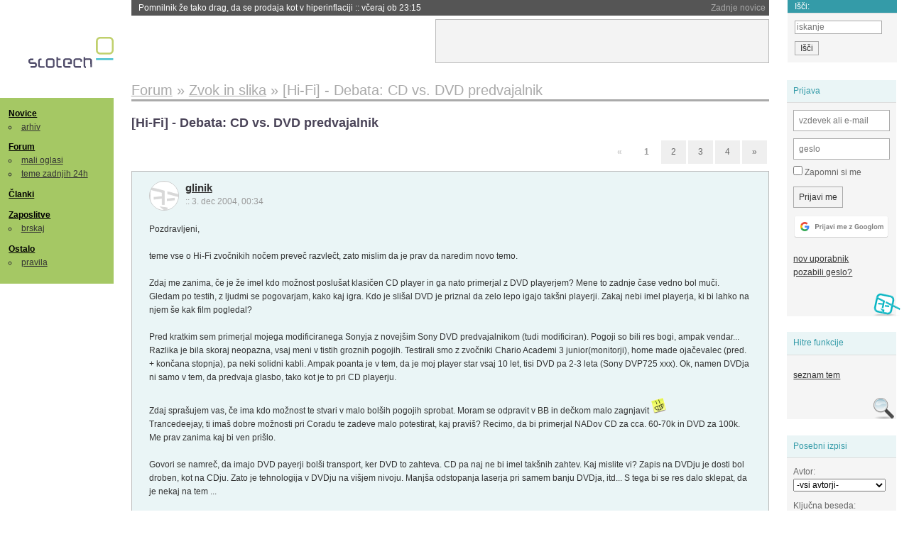

--- FILE ---
content_type: text/html; charset=iso-8859-2
request_url: https://slo-tech.com/forum/t126235
body_size: 19781
content:
<!DOCTYPE HTML>
<html xml:lang="sl" lang="sl" dir="ltr">
<head>
	<meta http-equiv="content-type" content="text/html; charset=iso-8859-2" />
	<title>[Hi-Fi] - Debata: CD vs. DVD predvajalnik @ Slo-Tech </title>
	<meta name="apple-mobile-web-app-capable" content="yes" />
	<meta name="robots" content="max-snippet:-1, max-image-preview:large, max-video-preview:-1" />
	<meta name="viewport" content="width=device-width, initial-scale=1.0" /><link rel="stylesheet" type="text/css" href="//static.slo-tech.com/stili/stylePd.css" title="bel stil" /><link rel="stylesheet" type="text/css" href="//static.slo-tech.com/stili/css/white.min.css?19" title="bel stil" /><link rel="stylesheet" type="text/css" href="//static.slo-tech.com/stili/css/black.min.css?19" media="only screen and (prefers-color-scheme: dark)" /><link rel="stylesheet" type="text/css" href="//static.slo-tech.com/stili/highlight.css" title="bel stil" /><link rel="next" href="/forum/t126235/49" /><link rel="start" href="/forum/t126235/0" /><link rel="first" href="/forum/t126235/0" /><link rel="up" href="/forum/4" />	<link rel="shortcut icon" href="//static.slo-tech.com/favicon.ico" />
	<link rel="search" type="application/opensearchdescription+xml" href="/opensearch.xml" title="Slo-Tech iskanje" />
	<link rel="copyright" href="/ostalo/legal/copy/" />

</head>
<body id="slotech">
<div id="head"><header><a href="/" title="Slo-Tech | Tehnoloski koticek spleta" id="logo" class="logo-bg"></a>
<ul id="accesibility"><li><a href="#content" title="Sko&#269;i na vsebino">Sko&#269;i na vsebino</a></li><li><a href="#menu" title="Sko&#269;i na navigacijo">Navigacija</a></li></ul>
<h2 id="fresh_news_title">Zadnje novice</h2><ul id="fresh_news"><li><a rel="nofollow" href="/novice/t848424#crta">Pomnilnik &#382;e tako drag, da se prodaja kot v hiperinflaciji <span class="date"> :: <time datetime="2025-11-27T23:15:51+01:00">v&#269;eraj ob 23:15</time></span></a></li><li><a rel="nofollow" href="/novice/t848423#crta">Britanci bodo obdav&#269;ili vsak prevo&#382;en kilometer na elektriko <span class="date"> :: <time datetime="2025-11-27T23:15:32+01:00">v&#269;eraj ob 23:15</time></span></a></li><li><a rel="nofollow" href="/novice/t848425#crta">Tether najve&#269;ji kupec zlata, ki ni banka <span class="date"> :: <time datetime="2025-11-27T23:15:22+01:00">v&#269;eraj ob 23:15</time></span></a></li><li><a rel="nofollow" href="/novice/t848399#crta">&#x160;end&#382;ov 22 priletel v orbito, posadka vesoljske postaje ni ve&#269; ujeta <span class="date"> :: <time datetime="2025-11-26T21:07:42+01:00">26. nov 2025 ob 21:07</time></span></a></li><li><a rel="nofollow" href="/novice/t848397#crta">Evropski parlament predlaga prepoved uporabe dru&#382;benih omre&#382;ij pred 16. letom <span class="date"> :: <time datetime="2025-11-26T21:07:26+01:00">26. nov 2025 ob 21:07</time></span></a></li><li><a rel="nofollow" href="/novice/t848398#crta">Apple bo spet zavladal na trgu pametnih telefonov <span class="date"> :: <time datetime="2025-11-26T21:07:19+01:00">26. nov 2025 ob 21:07</time></span></a></li><li><a rel="nofollow" href="/novice/t848370#crta">ChromeOS in Android se bosta zdru&#382;ila v Aluminium OS <span class="date"> :: <time datetime="2025-11-26T07:57:49+01:00">26. nov 2025 ob 07:57</time></span></a></li><li><a rel="nofollow" href="/novice/t848369#crta">Aprilski elektri&#269;ni mrk skoraj ustavil Airbus <span class="date"> :: <time datetime="2025-11-26T07:57:43+01:00">26. nov 2025 ob 07:57</time></span></a></li><li><a rel="nofollow" href="/novice/t848368#crta">Ozonska luknja se &#x161;e dalje kr&#269;i <span class="date"> :: <time datetime="2025-11-26T07:57:37+01:00">26. nov 2025 ob 07:57</time></span></a></li><li><a rel="nofollow" href="/novice/t848332#crta">Pomnilnik se &#x161;e naprej dra&#382;i <span class="date"> :: <time datetime="2025-11-25T12:25:46+01:00">25. nov 2025 ob 12:25</time></span></a></li><li><a rel="nofollow" href="/novice/t848334#crta">Bele&#382;nica dobila preglednice <span class="date"> :: <time datetime="2025-11-25T12:25:37+01:00">25. nov 2025 ob 12:25</time></span></a></li><li><a rel="nofollow" href="/novice/t848326#crta">Podra&#382;itev za &#x161;tiri cente je bila preve&#269; za HP in Dell <span class="date"> :: <time datetime="2025-11-24T21:54:01+01:00">24. nov 2025 ob 21:54</time></span></a></li><li><a rel="nofollow" href="/novice/t848252#crta">Iz&#x161;el novi PHP 8.5 <span class="date"> :: <time datetime="2025-11-23T22:22:59+01:00">23. nov 2025 ob 22:22</time></span></a></li><li><a rel="nofollow" href="/novice/t848230#crta">Ameri&#x161;ke sankcije tar&#269;e prestavijo v digitalno leto 1990 <span class="date"> :: <time datetime="2025-11-23T15:02:07+01:00">23. nov 2025 ob 15:02</time></span></a></li><li><a rel="nofollow" href="/novice/t848234#crta">Meta bo za&#269;ela trgovati z elektri&#269;no energijo <span class="date"> :: <time datetime="2025-11-23T15:02:00+01:00">23. nov 2025 ob 15:02</time></span></a></li></ul><h2 id="fresh_articles_title">Zadnji &#269;lanki</h2><div id="fresh_articles" style="padding-right:0px"></div>
<div id="login-small"><div class="user"><div><form method="post" action="https://slo-tech.com/script/login.php"><fieldset><legend>Prijava</legend><input type="hidden" name="kaj" value="1" /><input type="hidden" name="ssl" value="on" /><input type="hidden" name="polozajUporabnika" value="https%3A%2F%2Fslo-tech.com%2Fforum%2Ft126235" /><label for="login_user_t"><span>uporabnik:</span><input type="text" class="text" name="uime" id="login_user_t" required="required" placeholder="vzdevek ali e-mail"/></label><label for="login_pass_t"><span>geslo:</span><input type="password" class="text" placeholder="geslo" name="ugeslo" id="login_pass_t" required="required" /></label><input type="submit" class="submit" name="submit" value="Prijavi me" /><br /><span><a href="/script/login.php?openID=googleOAUTH&amp;requestR=%2Fforum%2Ft126235" rel="nofollow" class="google-login"></a></span></fieldset></form><ul><li><a href="/script/novclan/" rel="nofollow">nov uporabnik</a></li><li><a href="/script/gesla" rel="nofollow">pozabili geslo?</a></li></ul></div></div></div><div id="banner"><div>
<iframe id='aaf143a0' name='aaf143a0' src='https://oglasi.slo-tech.com/delivery/afr.php?zoneid=15&amp;target=_blank' frameborder='0' scrolling='no' width='468' height='60'><a href='https://oglasi.slo-tech.com/delivery/ck.php?n=a81e6463' target='_blank'><img src='https://oglasi.slo-tech.com/delivery/avw.php?zoneid=15&amp;n=a81e6463' border='0' alt='' /></a></iframe>
</div></div>
<div id="fixed_link">
<form method="get" action="/forum/isci/">
<fieldset>
<h2>I&#353;&#269;i:</h2>
<input class="text" type="search" name="q" placeholder="iskanje" />
<input type="submit" value="I&#353;&#269;i" class="submit" />
</fieldset>
</form>
</div></header></div>
<div id="page_content"><div id="menus"><nav><ul id="menu">
<li><h2><a href="/">Novice</a></h2><ul><li><a href="/novice/arhiv/">arhiv</a></li></ul></li>
<li><h2><a href="/forum">Forum</a></h2><ul>
<li><a href="/forum/20">mali oglasi</a></li>
<li><a href="/forum/32">teme zadnjih 24h</a></li></ul></li>
<li><h2><a href="/clanki">&#268;lanki</a></h2></li>
<li>
<h2><a href="/delo">Zaposlitve</a></h2>
<ul>
<li><a href="/delo/isci">brskaj</a></li>
</ul></li>

<li>
<h2><a href="/ostalo/">Ostalo</a></h2>
<ul><li><a href="/ostalo/pravila">pravila</a></li></ul></li></ul></nav>
</div>

<div class="mobileheader">
        <a href="javascript:void(0);" class="mobile-search"></a>
  	<a href="javascript:void(0);" class="hamburger" onclick="toggleMenu()">&#9776;</a>
	<a href="https://slo-tech.com" class="domov logo-bg"></a><form method="post" action="https://slo-tech.com/script/login.php" id="login">
			<fieldset>
				<input type="hidden" name="kaj" value="1">
				<input type="hidden" name="polozajUporabnika" value="https%3A%2F%2Fslo-tech.com%2Fforum%2Ft126235">
				<input type="text" class="text" name="uime" id="login_user_t" placeholder="vzdevek ali e-mail" autocomplete="off">
				<input type="password" class="text" placeholder="geslo" name="ugeslo" id="login_pass_t" autocomplete="off">
				<input type="submit" class="submit header-button" name="submit" value="Prijavi me">
				<a href="https://slo-tech.com/script/login.php?openID=googleOAUTH&amp;requestR=%2F" rel="nofollow" class="google-login">
				</a>
			</fieldset>
		</form><input id="odpri-prijavo" type="submit" class="submit header-button" name="odpri-prijavo" value="prijava"></div>	

<div class="mobilemenu" id="navigacija">
	<div class="dropdown">
		<button class="dropbtn">Novice</button>
		<div class="dropdown-content">
			<a href="https://slo-tech.com/">sve&#382;e</a>
			<a href="https://slo-tech.com/novice/arhiv/">arhiv</a>
		</div>
	</div>
	<div class="dropdown">
		<button class="dropbtn">Forum</button>
		<div class="dropdown-content">
			<a href="https://slo-tech.com/forum">seznam oddelkov</a>
			<a href="https://slo-tech.com/forum/32">teme zadnjih 24ur</a>
			
		</div>
	</div> 
	<a href="https://slo-tech.com/forum/20">Mali oglasi</a>	
	<a href="https://slo-tech.com/clanki">&#268;lanki</a>
	<div class="dropdown">
		<button class="dropbtn">Zaposlitve
		</button>
		<div class="dropdown-content">
			<a href="https://slo-tech.com/delo">Seznam zaposlitev</a>
		</div>
	</div> 
	<div class="dropdown">
		<button class="dropbtn">Ostalo</button>
		<div class="dropdown-content">
			<a href="https://slo-tech.com/ostalo">Ostalo</a>
			<a href="https://slo-tech.com/ostalo/pravila">Pravila</a>
		</div>
	</div>
</div>

<div id="panels">
<aside>
<div class="user"><h2>Prijava</h2><div><form method="post" action="https://slo-tech.com/script/login.php"><fieldset><legend>Prijava</legend><input type="hidden" name="kaj" id="kajprijava" value="1" /><input type="hidden" name="polozajUporabnika" value="https%3A%2F%2Fslo-tech.com%2Fforum%2Ft126235" /><label for="login_user"><span>uporabni&#353;ko ime:</span><input type="text" class="text" name="uime" id="login_user" required="required" placeholder="vzdevek ali e-mail" autocomplete="username" /></label><label for="login_pass"><span>geslo:</span> <input type="password" class="text" placeholder="geslo" name="ugeslo" id="login_pass" required="required" autocomplete="current-password"/></label><label for="login_remember" class="checkbox"><input type="checkbox" name="uauto" id="login_remember" /> Zapomni si me</label><span style="display:block; vertical-align:middle"><input type="submit" class="submit" name="submit" value="Prijavi me" /> <a href="/script/login.php?openID=googleOAUTH&amp;requestR=%2Fforum%2Ft126235" rel="nofollow" class="google-login"></a> </span></fieldset></form><ul><li><a href="/script/novclan/" rel="nofollow">nov uporabnik</a></li><li><a href="/script/gesla" rel="nofollow">pozabili geslo?</a></li></ul></div></div><div class="search"><h2>Hitre funkcije</h2><div><ul><li><a href="/forum/4">seznam tem</a></li></ul></div></div><div class="search"><h2>Posebni izpisi</h2><div><form method="get" action="/script/forum/izpisitemo.php"><input type="hidden" name="threadID" value="126235" />
				<label for="idm_avtor" class="style"><span>Avtor:</span><select id="idm_avtor" name="avtor"><option value="0">-vsi avtorji-</option><option value="1401" >bili_39</option><option value="7955" >BlazP</option><option value="6117" >boogie</option><option value="26877" >butkomutko</option><option value="2902" >CaqKa</option><option value="32537" >d20</option><option value="13126" >DarwiN</option><option value="30679" >Ethical</option><option value="14797" >Fizikalko</option><option value="3268" >Gandalfar</option><option value="16364" >glinik</option><option value="28163" >gorann</option><option value="5893" >gumby</option><option value="3336" >Highlag</option><option value="5728" >Lucas</option><option value="9779" >marS</option><option value="618" >OwcA</option><option value="22176" >pblaz</option><option value="4497" >perci</option><option value="19596" >Quikee</option><option value="15235" >Saladin</option><option value="5184" >sdspecy</option><option value="12469" >smok3</option><option value="5812" >sparc49</option><option value="22104" >Stepni Volk</option><option value="6006" >_Tom_</option><option value="5276" >Trancedeejay</option><option value="18453" >VS</option><option value="17033" >xabre</option></select></label><label for="idm_isci" class="style"><span>Klju&#269;na beseda:</span><input id="idm_isci" type="text" class="text" name="isci" value="" /></label><input class="submit" type="submit" value="prika&#382;i" /></form></div></div><div style="height:610px"><ins data-revive-zoneid="16" data-revive-id="e863c59dbb58d2486e5bf49cdb003aaf"></ins></div>

</aside>
</div>
<div id="content">
<h2><span itemscope itemtype="http://data-vocabulary.org/Breadcrumb"><a href="/forum"  itemprop="url"><span itemprop="title">Forum</span></a></span> &raquo; <span itemscope itemtype="http://data-vocabulary.org/Breadcrumb"><a href="/forum/4"  itemprop="url"><span itemprop="title">Zvok in slika</span></a></span> &raquo; <span><h1 class="current" style="display:inline">[Hi-Fi] - Debata: CD vs. DVD predvajalnik</h1></span></h2><h3>[Hi-Fi] - Debata: CD vs. DVD predvajalnik</h3><div class="pages"><div class="current-page">&laquo;</div> <div class="current-page number">1</div> <a href="/forum/t126235/49">2</a> <a href="/forum/t126235/99">3</a> <a href="/forum/t126235/149">4</a> <a rel="next" href="/forum/t126235/49">&raquo;</a></div><div class="post odd"><a name="p0" href="/profili/16364" title="glinik -- registriran: 28.08.2003" class="avatar"><img src="https://static.slo-tech.com/stili/avatar_gray.gif" alt="" /></a><h4><a href="/profili/16364" title="Odsoten">glinik</a> <span class="date">:: <time datetime="2004-12-03T00:34:56+01:00">3. dec 2004, 00:34</time></span></h4> <div class="content">Pozdravljeni,<br /> <br /> teme vse o Hi-Fi zvo&#269;nikih no&#269;em preve&#269; razvle&#269;t, zato mislim da je prav da naredim novo temo.<br /> <br /> Zdaj me zanima, &#269;e je &#382;e imel kdo mo&#382;nost poslu&#x161;at klasi&#269;en CD player in ga nato primerjal z DVD playerjem? Mene to zadnje &#269;ase vedno bol mu&#269;i. Gledam po testih, z ljudmi se pogovarjam, kako kaj igra. Kdo je sli&#x161;al DVD je priznal da zelo lepo igajo tak&#x161;ni playerji. Zakaj nebi imel playerja, ki bi lahko na njem &#x161;e kak film pogledal?<br /> <br /> Pred kratkim sem primerjal mojega modificiranega Sonyja z novej&#x161;im Sony DVD predvajalnikom (tudi modificiran). Pogoji so bili res bogi, ampak vendar... Razlika je bila skoraj neopazna, vsaj meni v tistih groznih pogojih. Testirali smo z zvo&#269;niki Chario Academi 3 junior(monitorji), home made oja&#269;evalec (pred. + kon&#269;ana stopnja), pa neki solidni kabli. Ampak poanta je v tem, da je moj player star vsaj 10 let, tisi DVD pa 2-3 leta (Sony DVP725 xxx). Ok, namen DVDja ni samo v tem, da predvaja glasbo, tako kot je to pri CD playerju. <br /> <br /> Zdaj spra&#x161;ujem vas, &#269;e ima kdo mo&#382;nost te stvari v malo bol&#x161;ih pogojih sprobat. Moram se odpravit v BB in de&#269;kom malo zagnjavit <img src="https://static.slo-tech.com/smeski/icon_biggrin.gif" alt=":D" /> <br /> Trancedeejay, ti ima&#x161; dobre mo&#382;nosti pri Coradu te zadeve malo potestirat, kaj pravi&#x161;? Recimo, da bi primerjal NADov CD za cca. 60-70k in DVD za 100k. Me prav zanima kaj bi ven pri&#x161;lo. <br /> <br /> Govori se namre&#269;, da imajo DVD payerji bol&#x161;i transport, ker DVD to zahteva. CD pa naj ne bi imel tak&#x161;nih zahtev. Kaj mislite vi? Zapis na DVDju je dosti bol droben, kot na CDju. Zato je tehnologija v DVDju na vi&#x161;jem nivoju. Manj&#x161;a odstopanja laserja pri samem banju DVDja, itd... S tega bi se res dalo sklepat, da je nekaj na tem ... <br /> <br /> Lp </div><div class="signature">&#x10C;e bi fau&#x161;ija gorela, cela Slovenija bi gorela :)))<br />
<br />
Je vredno razmisleka ...</div><div class="zgodovina"><ul><li>spremenilo: <a href="/profili/22104" title="Odsoten">Stepni Volk</a> <span class="datum">(<time datetime="2005-05-22T17:23:06+02:00">22. maj 2005 ob 17:23</time>)</span></li></ul></div></div><div class="post even"><a name="p789027" href="/profili/22104" title="Stepni Volk -- registriran: 19.05.2004" class="avatar"><img src="https://static.slo-tech.com/stili/avatar_gray.gif" alt="" /></a><h4><a href="/profili/22104" title="Odsoten">Stepni Volk</a> <span class="date">:: <time datetime="2004-12-03T12:20:15+01:00">3. dec 2004, 12:20</time></span></h4> <div class="content">Glede na to, da sli&#x161;i&#x161; razliko med kabli za zvo&#269;nike (glej temo:  <a href="/forum/t101675">[Hi-Fi] - O zvo&#269;nikih</a> od 2 str. naprej), te bo kombirnirana enota DVD / CD ravno tako motila.<br /> Pravi Hi-Fi "feti&#x161;ist" pa&#269; ne more pristati na kompromise in kombinirane enote tipa:<br /> reciver, integrirani oja&#269;evalec, kasetofon...<br /> DVD/ CD je kombinirana enota, saj je DVD zapis na drugi valovni dol&#382;ini kot CD. Ali re&#269;eno obratno, medij je enakih dimenzij a razli&#269;nih kapacitet: CD 650, 700 in 800 MB vs. DVD 4,7 in 9 Gb (Dual Layer).<br /> <br /> Dodatno vpra&#x161;anje bi morda bilo: kak&#x161;na je razlika med <br /> MP3,<br /> CD,<br /> SA-CD,<br /> in DVD audio?<br /> <br /> Pioneer DVD 575A vse to zna... plus Divx... za cca 45K SIT. Ima svojo temo in lahko povpra&#x161;a&#x161; &#x161;e tam :)<br /> <br /> Moj odgovor je vedno enak: poslu&#x161;aj, primerjaj in kupi najugodnej&#x161;e... Najugodnej&#x161;e pri tem je kompromis med zvokom, obliko in ceno proizvoda.<br /> BTW med DVD-jema Yakumo DVX Master DX4, Yamado 6600 in Yamahinim CD-jem mi ni uspelo sli&#x161;ati... samo jaz ne sli&#x161;im razlik v kablih... torej potrebuje&#x161; bolj&#x161;o referenco: svoja u&#x161;esa. </div><div class="history"><p>Zgodovina sprememb&hellip;</p><ul class="extra"><li>spremenilo: <a href="/profili/22104" title="Odsoten">Stepni Volk</a> <span class="datum">(<time datetime="2004-12-03T12:20:57+01:00">3. dec 2004 ob 12:20</time>)</span></li></ul></div></div><div class="post odd"><a name="p789122" href="/profili/16364" title="glinik -- registriran: 28.08.2003" class="avatar"><img src="https://static.slo-tech.com/stili/avatar_gray.gif" alt="" /></a><h4><a href="/profili/16364" title="Odsoten">glinik</a> <span class="date">:: <time datetime="2004-12-03T14:24:00+01:00">3. dec 2004, 14:24</time></span></h4> <div class="content">He he, volk ... saj sem vpra&#x161;al, &#269;e je &#382;e kdo primerjal tak&#x161;ne komponente med sabo. <br /> <br /> P.S. Upam, da bo Trancee &#269;imprej odgovoril ... Saj je danes moj player menjal lastnika <img src="https://static.slo-tech.com/smeski/icon_cry.gif" alt=":'(" /> <br /> <br /> Lp </div><div class="signature">&#x10C;e bi fau&#x161;ija gorela, cela Slovenija bi gorela :)))<br />
<br />
Je vredno razmisleka ...</div></div><div class="post even"><a name="p789546" href="/profili/5276" title="Trancedeejay -- registriran: 19.11.2001" class="avatar"><img src="https://static.slo-tech.com/stili/avatar_gray.gif" alt="" /></a><h4><a href="/profili/5276" title="Odsoten">Trancedeejay</a> <span class="date">:: <time datetime="2004-12-04T00:39:31+01:00">4. dec 2004, 00:39</time></span></h4> <div class="content">HI<br /> Sem primerjal recimo Pioneer 717, eden najlepsih DVD playerjev in pa NAD C521i(ne BEE varianta). Slika na DVD-ju odlicna, zvok pa porazen, sploh ni imel sanse proti NAD-u.<br /> Potem recimo Pioneer dv 757ai, zelo dober player, zvok in slika ampak vseeno verjamem se da dobiti boljse zveneci DVD, slika pa je za 10. NAD 512, bolj tko tko, samo za 29 jurjev kolikor stane je cisto soliden, proti 521 CD playerju se skrije. Onkyo DV-SP 501 Soliden player, glasen pri predvajanju , pocasen, zvok eden boljsih v tem rangu,Onkyo DV-SP500, slabsi zvok kot njegov novejsi bratec(ni toliko globine in prevec naprej pomaknjen), vendar bolj zanesljiv in robusten - bolje konstruiran. Marantz CD-38, glasen pri predvajanju, povprecen, se lahko primerja z NAD 512.....<br /> To sem bolj po svoje povedal, kot sem imel jaz izkusnje.<br /> Have a nice Day<br /> <br /> Matt </div><div class="signature">Music is the key</div></div><div class="post odd"><a name="p789706" href="/profili/16364" title="glinik -- registriran: 28.08.2003" class="avatar"><img src="https://static.slo-tech.com/stili/avatar_gray.gif" alt="" /></a><h4><a href="/profili/16364" title="Odsoten">glinik</a> <span class="date">:: <time datetime="2004-12-04T12:07:00+01:00">4. dec 2004, 12:07</time></span></h4> <div class="content">Hvala ti Trans. Tak test sem si &#382;elel. Torej zame ni alternative. Samo CD player pride v po&#x161;tev, &#x161;koda...<br /> <br /> Proda kdo rabljenega NADa 521BEE? <img src="https://static.slo-tech.com/smeski/icon_biggrin.gif" alt=":D" /> Za DVD player je torej bol&#x161;e kupiti nek klump za 15k.<br /> <br /> Lp </div><div class="signature">&#x10C;e bi fau&#x161;ija gorela, cela Slovenija bi gorela :)))<br />
<br />
Je vredno razmisleka ...</div></div><div class="post even"><a name="p789721" href="/profili/12469" title="smok3 -- registriran: 24.01.2003" class="avatar"><img src="https://static.slo-tech.com/stili/avatar_gray.gif" alt="" /></a><h4><a href="/profili/12469" title="Odsoten">smok3</a> <span class="date">:: <time datetime="2004-12-04T12:29:08+01:00">4. dec 2004, 12:29</time></span></h4> <div class="content">Trancedeejay: kako izvede&#x161; take teste? (upam da tako, da ne ve&#x161; katero napravo poslu&#x161;a&#x161;.., druga&#269;e je to &#269;isti placebo.) </div><div class="signature">By pressing down a special key, it plays a little melody</div><div class="history"><p>Zgodovina sprememb&hellip;</p><ul class="extra"><li>spremenilo: <a href="/profili/12469" title="Odsoten">smok3</a> <span class="datum">(<time datetime="2004-12-04T12:36:11+01:00">4. dec 2004 ob 12:36</time>)</span></li></ul></div></div><div class="post odd"><a name="p789769" href="/profili/16364" title="glinik -- registriran: 28.08.2003" class="avatar"><img src="https://static.slo-tech.com/stili/avatar_gray.gif" alt="" /></a><h4><a href="/profili/16364" title="Odsoten">glinik</a> <span class="date">:: <time datetime="2004-12-04T14:22:44+01:00">4. dec 2004, 14:22</time></span></h4> <div class="content">Tranc. &#382;e ve kaj mora naredit. V to sem prepri&#269;an, zato si lahko tudi ti. Zato nehajte z nekimi hokus pokus efekti...<br /> <br /> Lp </div><div class="signature">&#x10C;e bi fau&#x161;ija gorela, cela Slovenija bi gorela :)))<br />
<br />
Je vredno razmisleka ...</div></div><div class="post even"><a name="p789779" href="/profili/12469" title="smok3 -- registriran: 24.01.2003" class="avatar"><img src="https://static.slo-tech.com/stili/avatar_gray.gif" alt="" /></a><h4><a href="/profili/12469" title="Odsoten">smok3</a> <span class="date">:: <time datetime="2004-12-04T14:44:14+01:00">4. dec 2004, 14:44</time></span></h4> <div class="content">glinik: raznih 'audio strokovnjakov' sem sre&#269;al &#382;e cel kup, tako da so pa&#269; njegove trditve neumestne, dokler zraven ni opisa celotnega postopka, prav tako pa so nevarne za potencialne uporabnike (kot si ti - o&#269;itno sva na ti?).<br /> <br /> &#382;al gre ravno za hukus-pokus, pa ne z moje strani. </div><div class="signature">By pressing down a special key, it plays a little melody</div><div class="history"><p>Zgodovina sprememb&hellip;</p><ul class="extra"><li>spremenilo: <a href="/profili/12469" title="Odsoten">smok3</a> <span class="datum">(<time datetime="2004-12-04T14:45:07+01:00">4. dec 2004 ob 14:45</time>)</span></li></ul></div></div><div class="post odd"><a name="p789783" href="/profili/5276" title="Trancedeejay -- registriran: 19.11.2001" class="avatar"><img src="https://static.slo-tech.com/stili/avatar_gray.gif" alt="" /></a><h4><a href="/profili/5276" title="Odsoten">Trancedeejay</a> <span class="date">:: <time datetime="2004-12-04T15:03:11+01:00">4. dec 2004, 15:03</time></span></h4> <div class="content">HI<br /> Ti pa mors bit bumbar glede izjav, kako pa bom testiral napravo ce ne vem katera je? Lahko bi ocenjeval kaj kako spila, ce pa ocenjujem aparat kako spila glede na drugega pa itak morm vedet kaj je. <br /> Have a nice Day<br /> <br /> Matt </div><div class="signature">Music is the key</div></div><div class="post even"><a name="p789789" href="/profili/5276" title="Trancedeejay -- registriran: 19.11.2001" class="avatar"><img src="https://static.slo-tech.com/stili/avatar_gray.gif" alt="" /></a><h4><a href="/profili/5276" title="Odsoten">Trancedeejay</a> <span class="date">:: <time datetime="2004-12-04T15:10:33+01:00">4. dec 2004, 15:10</time></span></h4> <div class="content">Glinik samo to se ne bi strinjal da bi kupil nek klump za 15 jurjev, kar se tice DVD-ja. Bolje je kupit nekej konkretnega, da imas kvalitetno sliko in zvok. Jaz imam DVD in CD player, v bistvu imam 2 CD playerja(eden je malo za sprobavanje) in sem zadovoljen da sem kupil posebej. Za 2 sistema se pa itak rabi posebej.<br /> Have a nice Day<br /> <br /> Matt </div><div class="signature">Music is the key</div></div><div class="post odd"><a name="p789826" href="/profili/5728" title="Lucas -- registriran: 18.12.2001" class="avatar"><img src="https://static.slo-tech.com/stili/avatar_gray.gif" alt="" /></a><h4><a href="/profili/5728" title="Odsoten">Lucas</a> <span class="date">:: <time datetime="2004-12-04T15:51:41+01:00">4. dec 2004, 15:51</time></span></h4> <div class="content">Ok, &#269;e bo koga zanimalo...&#x161;e moja opa&#382;anja, sicer na nekoliko druga&#269;en na&#269;in.<br /> <br /> Kot prvo, primerjal sem samo tisto, kar imam "na voljo" doma, zato me ne obsojat glede izbora, Ok?<br /> Vse komponente so bile tudi ogrete z vsaj 14 dnevnim delovanjem(ena celo ve&#269;letnim). Testiral sem z CD-ji, ki so po mojem mennju zelo dobro posneti. Madonna - Something to remember, Celine Dion - Let's talk about love, sposojen audiofilski CD - &#382;al ne vem ve&#269; naslova. <br /> <br /> Na svojem sistemu, Yamaha RXV-550 + Onkyo DV-SP 500 + Infinity Alpha 20 (kot sprednji zvo&#269;niki) sem se najprej spravil testirat razliko med D/A pretvornikom vgrajenim v Yamaho in Onkyo.<br /> Yamahin receiver ima vgrajen 96Khz D/A pretvornik, Onkyo DVD pa 192 Khz pretvornik in teoreti&#269;no bi moral biti slednji bolj&#x161;i.<br /> Zadeva je bila priklopljena z Profigold PGD 481 Digital Coax interconnect kablom (what Hi-Fi 5 zvezdic, best buy) in zvok je bil slede&#269;:<br /> <br /> Zelo izraziti, skoraj mote&#269;i so bili visoki toni ne glede na izbran CD. Zvok je bil zelo "visoko" postavljen, tudi &#x161;irina je bila precej omejena. Sredje in nizkotonsko podro&#269;je bilo dokaj solidno, &#269;eravno se mi bas ni zdel zelo hiter in natan&#269;en. Vse kar je bilo nad tretjino glasnosti je bilo za moja u&#x161;esa premote&#269;e, izklju&#269;no zaradi visokih tonov. Da ne bo pomote...zvok &#x161;e zdale&#269; ni bil slab, ali neposlu&#x161;ljiv, le zame mote&#269;. <br /> <br /> Zdaj je pri&#x161;el na vrsto Onkyo.<br /> Zadeva je bila (in je &#x161;e vedno) analogno priklopljena z interkonekcijskim kablom Tara Labs Prism 11.<br /> Zadeva glede visokih tonov se je popolnoma spremenila. Veliko mehkej&#x161;i zvok, bolj kontroliran, nikakor ne mote&#269;. Tudi pri ve&#269;jih glasnostih uglajen in mehak. &#x160;irina se je pove&#269;ala in zvok je bil na ravni tistega, kar sem &#382;elel. Bas je postal bolj natan&#269;en in mehkej&#x161;i. <br /> <br /> Nazadnje sem namesto Onkyo DVD-ja priklopil &#x161;e Sony CDP-XE510 in primerjal zvok.<br /> Nekako ni bilo bistvenih razlik...&#x161;irina je bila podobna, vendar pa sem imel ob&#269;utek da so dolo&#269;eni detalji manjkali. Madonnin komad You'll See, ki je poln detaljev...nekako ni zvenel tako &#269;isto, sploh njen za&#269;etek ne, Private Investigations - Dire Straids tudi ne.<br /> <br /> Druga&#269;e pa v celoti Sony ni povsem razo&#269;aral.<br /> <br /> Hvala za pozornost. <img src="https://static.slo-tech.com/smeski/icon_biggrin.gif" alt=":D" /> </div><div class="signature">I was here...</div><div class="history"><p>Zgodovina sprememb&hellip;</p><ul class="extra"><li>spremenil: <a href="/profili/5728" title="Odsoten">Lucas</a> <span class="datum">(<time datetime="2004-12-04T15:54:12+01:00">4. dec 2004 ob 15:54</time>)</span></li></ul></div></div><div class="post even"><a name="p789850" href="/profili/12469" title="smok3 -- registriran: 24.01.2003" class="avatar"><img src="https://static.slo-tech.com/stili/avatar_gray.gif" alt="" /></a><h4><a href="/profili/12469" title="Odsoten">smok3</a> <span class="date">:: <time datetime="2004-12-04T16:10:38+01:00">4. dec 2004, 16:10</time></span></h4> <div class="content"> <a href="http://www.mpc-donkey.net/manusfaq.php">http://www.mpc-donkey.net/manusfaq.php</a> (abx del)<br /> <br />  <a href="http://www.hydrogenaudio.org/forums/lofiversion/index.php/t16295.html">http://www.hydrogenaudio.org/forums/lofiversion/index.php/t16295.html</a><br /> <br /> kompletno teorijo lahko prenesete tudi na fizi&#269;ne naprave....., kako pa ne bom razlagal, ker sem mi pa&#269; ne da in ker sem bumbar :), ker pa imate o&#269;itno tako neverjetno razvit intelekt in sluh, bo pa to itak malenkost pogruntat.<br /> <br /> bravo lucas, novi placebo car. </div><div class="signature">By pressing down a special key, it plays a little melody</div><div class="history"><p>Zgodovina sprememb&hellip;</p><ul class="extra"><li>spremenilo: <a href="/profili/12469" title="Odsoten">smok3</a> <span class="datum">(<time datetime="2004-12-04T16:35:28+01:00">4. dec 2004 ob 16:35</time>)</span></li></ul></div></div><div class="post odd"><a name="p789869" href="/profili/12469" title="smok3 -- registriran: 24.01.2003" class="avatar"><img src="https://static.slo-tech.com/stili/avatar_gray.gif" alt="" /></a><h4><a href="/profili/12469" title="Odsoten">smok3</a> <span class="date">:: <time datetime="2004-12-04T16:32:34+01:00">4. dec 2004, 16:32</time></span></h4> <div class="content"><blockquote>Ti pa mors bit bumbar glede izjav, kako pa bom testiral napravo ce ne vem katera je?</blockquote>ne hvala, btw preberi si pravila  <a href="http://slo-tech.com/ostalo/pravila/">http://slo-tech.com/ostalo/pravila/</a> krele. </div><div class="signature">By pressing down a special key, it plays a little melody</div></div><div class="post even"><a name="p789877" href="/profili/16364" title="glinik -- registriran: 28.08.2003" class="avatar"><img src="https://static.slo-tech.com/stili/avatar_gray.gif" alt="" /></a><h4><a href="/profili/16364" title="Odsoten">glinik</a> <span class="date">:: <time datetime="2004-12-04T16:39:29+01:00">4. dec 2004, 16:39</time></span></h4> <div class="content">Lucas, hvala ti. Sony torej ni dokazal premo&#269;i proti Onkyo DVD playerju, zanimivo.<br /> <br /> smok3: Sicer nisem bral tvojih povezav, ampak dvomim da bom v njih zasledil kaj meni zanimivega. Prosim te, da ne kvari&#x161; te zanimive teme, ker me res zanima kako igrajo novej&#x161;i DVDji. O&#269;itno razlike res ne sli&#x161;i&#x161;, kaj ti naj zdaj jaz?<br /> <br /> O&#269;itno nisi sposoben zaznat z u&#x161;esi dolo&#269;enih parametrov. Ti mora&#x161; vse videt v &#x161;tevilu in besedi, zato se v avdiju ne znajde&#x161;. Tukaj ni tako, da po&#382;ene&#x161; 3D Mark 2003 in o&#269;ita&#x161; rezultat. In na podlagi testa vidi&#x161; kateri ra&#269;unalnik je hitrej&#x161;i v 3D aplikacijah. &#x17D;al, druga&#269;e ti z lepimi besedami ne znam razlo&#382;iti. <br /> <br /> Lp </div><div class="signature">&#x10C;e bi fau&#x161;ija gorela, cela Slovenija bi gorela :)))<br />
<br />
Je vredno razmisleka ...</div><div class="history"><p>Zgodovina sprememb&hellip;</p><ul class="extra"><li>spremenil: <a href="/profili/16364" title="Odsoten">glinik</a> <span class="datum">(<time datetime="2004-12-04T16:46:13+01:00">4. dec 2004 ob 16:46</time>)</span></li></ul></div></div><div class="post odd"><a name="p789882" href="/profili/12469" title="smok3 -- registriran: 24.01.2003" class="avatar"><img src="https://static.slo-tech.com/stili/avatar_gray.gif" alt="" /></a><h4><a href="/profili/12469" title="Odsoten">smok3</a> <span class="date">:: <time datetime="2004-12-04T16:44:09+01:00">4. dec 2004, 16:44</time></span></h4> <div class="content">glinik: moj point sem potrdil z dvema povezavama, kar se pa ti&#269;e kvarjenja tem, pa takole: osebno me ne moti, &#269;e tak&#x161;ne jako dvomljive teste predebatirate v kaki gostilni ali podobno, na javnih forumih pa pa&#269; tak placebo/kvazi-znanstven pristop ponavadi ni za&#382;eljen (&#x161;e enkrat: preberi si pravila tega foruma.) </div><div class="signature">By pressing down a special key, it plays a little melody</div></div><div class="post even"><a name="p789884" href="/profili/16364" title="glinik -- registriran: 28.08.2003" class="avatar"><img src="https://static.slo-tech.com/stili/avatar_gray.gif" alt="" /></a><h4><a href="/profili/16364" title="Odsoten">glinik</a> <span class="date">:: <time datetime="2004-12-04T16:49:18+01:00">4. dec 2004, 16:49</time></span></h4> <div class="content">Ja kaj &#x161;e naj napi&#x161;em, da bo&#x161; spoznal svojo zmoto? Naj za&#269;nem hodit po trepalnicah? <br /> <br /> Ve&#269; kot o&#269;itno je, da si zelo samozavesten &#269;lovek. Do sem vse lepo in prav, ampak so na svetu stvari, ki jih ne razume vsak. In &#269;e jih ne razume&#x161;, se ne vpletat v njih.<br /> <br /> Lp </div><div class="signature">&#x10C;e bi fau&#x161;ija gorela, cela Slovenija bi gorela :)))<br />
<br />
Je vredno razmisleka ...</div></div><div class="post odd"><a name="p789885" href="/profili/12469" title="smok3 -- registriran: 24.01.2003" class="avatar"><img src="https://static.slo-tech.com/stili/avatar_gray.gif" alt="" /></a><h4><a href="/profili/12469" title="Odsoten">smok3</a> <span class="date">:: <time datetime="2004-12-04T16:49:50+01:00">4. dec 2004, 16:49</time></span></h4> <div class="content"><blockquote>O&#269;itno razlike res ne sli&#x161;i&#x161;, kaj ti naj zdaj jaz?</blockquote> Jaz sem svoje teste - tiste, ki so me pa&#269; zanimali opravil na tako imenovani double-blind na&#269;in, ki izklju&#269;uje mo&#382;nosti raznih fantazm in zato tudi to&#269;no vem kaj lahko sli&#x161;im in kaj ne, pa ti? </div><div class="signature">By pressing down a special key, it plays a little melody</div></div><div class="post even"><a name="p789888" href="/profili/12469" title="smok3 -- registriran: 24.01.2003" class="avatar"><img src="https://static.slo-tech.com/stili/avatar_gray.gif" alt="" /></a><h4><a href="/profili/12469" title="Odsoten">smok3</a> <span class="date">:: <time datetime="2004-12-04T16:53:04+01:00">4. dec 2004, 16:53</time></span></h4> <div class="content"><blockquote>Ti mora&#x161; vse videt v &#x161;tevilu in besedi, zato se v avdiju ne znajde&#x161;.</blockquote>preberi si povezavi, ki sem jih navedel, gre pa ravno za to - da &#x161;tevila v kon&#269;ni fazi nimajo nobene veze s subjektivnim dojemanjem, so pa tu &#382;al mnogi drugi faktorji. </div><div class="signature">By pressing down a special key, it plays a little melody</div></div><div class="post odd"><a name="p789891" href="/profili/16364" title="glinik -- registriran: 28.08.2003" class="avatar"><img src="https://static.slo-tech.com/stili/avatar_gray.gif" alt="" /></a><h4><a href="/profili/16364" title="Odsoten">glinik</a> <span class="date">:: <time datetime="2004-12-04T16:57:08+01:00">4. dec 2004, 16:57</time></span></h4> <div class="content">Jaz se &#x161;e kako dobro zavedam kaj sli&#x161;im in kaj ne!<br /> <br /> Pa daj priznaj, da ne lo&#269;i&#x161; razlike med stolpm in malo bol konkretnim stereo sistemom! Re&#269;i, razlike ne sli&#x161;im in smo vsi zadovolni. Kako misli&#x161; sem jaz pristal v avdiju? Kolega me je spravil v to. Skupaj sva hodila poslu&#x161;at razne sisteme in razglabljala o tem in onem. Ko se zdaj spominjam nazaj, sploh nisem vedel kaj poslu&#x161;am, samo da se je nekaj sli&#x161;alo. Priznam, da sem komaj po enem letu natreniral u&#x161;esa in dejansko sli&#x161;al razlike v vsaki malenkosti, ki si jo spremenil na sistemu. Tega si definitivno nisem zmi&#x161;ljeval. Seveda je pogoj imeti sistem, ki ti tak&#x161;ne razlike zvokovno poka&#382;e. Takega sistema pa tudi nima vsak doma.<br /> <br /> Lp </div><div class="signature">&#x10C;e bi fau&#x161;ija gorela, cela Slovenija bi gorela :)))<br />
<br />
Je vredno razmisleka ...</div><div class="history"><p>Zgodovina sprememb&hellip;</p><ul class="extra"><li>spremenil: <a href="/profili/16364" title="Odsoten">glinik</a> <span class="datum">(<time datetime="2004-12-04T16:59:31+01:00">4. dec 2004 ob 16:59</time>)</span></li></ul></div></div><div class="post even"><a name="p789898" href="/profili/12469" title="smok3 -- registriran: 24.01.2003" class="avatar"><img src="https://static.slo-tech.com/stili/avatar_gray.gif" alt="" /></a><h4><a href="/profili/12469" title="Odsoten">smok3</a> <span class="date">:: <time datetime="2004-12-04T17:01:43+01:00">4. dec 2004, 17:01</time></span></h4> <div class="content">hehe, glinik: pa zakaj si tako &#382;eli&#x161; &#382;ivet v svetu utvar? (&#x161;e zadnji&#269;: preberi si povezavi, potem pa lahko kako debato udarmo.) </div><div class="signature">By pressing down a special key, it plays a little melody</div></div><div class="post odd"><a name="p789907" href="/profili/1401" title="bili_39 -- registriran: 15.01.2001" class="avatar"><img src="https://static.slo-tech.com/stili/avatar_gray.gif" alt="" /></a><h4><a href="/profili/1401" title="Odsoten">bili_39</a> <span class="date">:: <time datetime="2004-12-04T17:19:17+01:00">4. dec 2004, 17:19</time></span></h4> <div class="content">smok: tvoje povezave se pravzaprav ne ti&#269;ejo neposredno te teme - obravnavajo primerjavo med razli&#269;nim kodiranjem glasbe.<br /> <br /> Razli&#269;ne komponente se pa dajo tudi izmeriti in tako dokazat razliko.<br /> Glej,  <a href="http://www.hometheaterhifi.com/volume_7_3/dvd-benchmark-part-2-audio-9-2000.html">tukaj</a> ima&#x161; eno povezavo, ki opisuje testiranje dvd predvajalnikov glede audio CDjev - kaj in kako to po&#269;nejo. O&#269;itno razlike so in to velike.<br /> Ne vem kje sem &#382;e to zasledil, ampak cca 1/2 cene povpre&#269;nega predvajalnika predstavlja cena D/A sekcije. </div></div><div class="post even"><a name="p789911" href="/profili/12469" title="smok3 -- registriran: 24.01.2003" class="avatar"><img src="https://static.slo-tech.com/stili/avatar_gray.gif" alt="" /></a><h4><a href="/profili/12469" title="Odsoten">smok3</a> <span class="date">:: <time datetime="2004-12-04T17:26:17+01:00">4. dec 2004, 17:26</time></span></h4> <div class="content">bog pomagi, pa kaj je zdej to ? twilight zone ? bill, garantiram ti, da je &#269;lanek ki si ga navedel &#269;ista neumnost, ker kot je &#382;e gliha omenil, dejansko niso pomembni tehni&#269;ni podatki ampak predvsem in samo subjektivno dojemanje, primer:<br /> <br /> v soundforgu odprem en mp3 in ugotovim da manjkajo vse frekvence nad 19 kHz - <br /> <br /> zaklju&#269;ek:<br /> a. mp3 sucks<br /> b. opravil bom abx test, da vidim, &#269;e lahko v resnici sli&#x161;im razliko.<br /> <br /> ( kateri zaklju&#269;ek je pravilen a. ali b.?)<br /> <br /> ja b. valjda. </div><div class="signature">By pressing down a special key, it plays a little melody</div></div><div class="post odd"><a name="p789918" href="/profili/12469" title="smok3 -- registriran: 24.01.2003" class="avatar"><img src="https://static.slo-tech.com/stili/avatar_gray.gif" alt="" /></a><h4><a href="/profili/12469" title="Odsoten">smok3</a> <span class="date">:: <time datetime="2004-12-04T17:36:05+01:00">4. dec 2004, 17:36</time></span></h4> <div class="content"><blockquote>cca 1/2 cene povpre&#269;nega predvajalnika predstavlja cena D/A sekcije.</blockquote>mo&#382;no, pa kaj pol?, garantiram ti, da ve&#269;ina ljudi ne sli&#x161;i razlike med razli&#269;nimi daci, &#269;e pa spada&#x161; v skupino z izjemno dobrimi u&#x161;esi, je pa &#x161;e vedno pomembno, da poslu&#x161;alski test izvede&#x161; pravilno - tako da vedno primerja&#x161; zadeve in to na t.i. slepi na&#269;in, tako da ne ve&#x161; v nobenem trenutku kaj v resnici poslu&#x161;a&#x161; (kako se to izvede pa &#x161;e enkrat pre&#269;ekiraj moji povezavi ali pa googla napi&#x161;i ABX in/ali ABCHR - zadeva je v resnici zelo preprosta). </div><div class="signature">By pressing down a special key, it plays a little melody</div></div><div class="post even"><a name="p789931" href="/profili/5728" title="Lucas -- registriran: 18.12.2001" class="avatar"><img src="https://static.slo-tech.com/stili/avatar_gray.gif" alt="" /></a><h4><a href="/profili/5728" title="Odsoten">Lucas</a> <span class="date">:: <time datetime="2004-12-04T17:57:28+01:00">4. dec 2004, 17:57</time></span></h4> <div class="content"><i>bravo lucas, novi placebo car</i><br /> &#x160;e zdale&#269; ne nov...ne delaj prehitrih zaklju&#269;kov!<br /> <br /> <i>...na javnih forumih pa pa&#269; tak placebo/kvazi-znanstven pristop ponavadi ni za&#382;eljen...</i><br /> Ok, predvidevam da bo slo-tech v kratkem ukinjen. &#x10C;udi me, kako da tako dolgo &#382;ivi?!<br /> <br /> @Smoke: Niti slu&#269;ajno se mi ne da polemizirat z nikomer o tem, ali je korelacija med zvokom in komponento...kaj &#x161;ele, da bi te prepri&#269;eval da sem razliko v D/A v kombinaciji s kabli celo sli&#x161;al.<br /> <br /> Don't wory, Zemlja ni okrogla, Zemlja je ravna. Brez dvoma. </div><div class="signature">I was here...</div></div><div class="post odd"><a name="p789937" href="/profili/16364" title="glinik -- registriran: 28.08.2003" class="avatar"><img src="https://static.slo-tech.com/stili/avatar_gray.gif" alt="" /></a><h4><a href="/profili/16364" title="Odsoten">glinik</a> <span class="date">:: <time datetime="2004-12-04T18:00:27+01:00">4. dec 2004, 18:00</time></span></h4> <div class="content">smok3: Zakaj misli&#x161;, da delajo CDje in DVDje razli&#269;nih kategorij? Za finto? In zakaj neki Mustek stane 15k sit? Igra ta mustek bol&#x161;e od nekega DVDja za 2000EUR?? Ho&#269;e&#x161; to povedat, da je vse to ista p.... in da si mi razliko samo predstavljamo?<br /> <br /> Ti si gluh, ali pa se dela&#x161; norega. Samo to ni ni&#269; sme&#x161;no ... to je &#382;alostno. <br /> <br /> Lucas: Ne uporabljaj mojih fint <img src="https://static.slo-tech.com/smeski/icon_biggrin.gif" alt=":D" /> !<br /> <br /> Lp </div><div class="signature">&#x10C;e bi fau&#x161;ija gorela, cela Slovenija bi gorela :)))<br />
<br />
Je vredno razmisleka ...</div><div class="history"><p>Zgodovina sprememb&hellip;</p><ul class="extra"><li>spremenil: <a href="/profili/16364" title="Odsoten">glinik</a> <span class="datum">(<time datetime="2004-12-04T18:01:59+01:00">4. dec 2004 ob 18:01</time>)</span></li></ul></div></div><div class="post even"><a name="p789947" href="/profili/5728" title="Lucas -- registriran: 18.12.2001" class="avatar"><img src="https://static.slo-tech.com/stili/avatar_gray.gif" alt="" /></a><h4><a href="/profili/5728" title="Odsoten">Lucas</a> <span class="date">:: <time datetime="2004-12-04T18:06:13+01:00">4. dec 2004, 18:06</time></span></h4> <div class="content">Glinik...kak&#x161;nih fint?<br /> <br /> &#x160;e popravek...yamaha je model rxv-440 in ne 550 <img src="https://static.slo-tech.com/smeski/icon_redface.gif" alt=":8)" /> </div><div class="signature">I was here...</div><div class="history"><p>Zgodovina sprememb&hellip;</p><ul class="extra"><li>spremenil: <a href="/profili/5728" title="Odsoten">Lucas</a> <span class="datum">(<time datetime="2004-12-04T18:45:29+01:00">4. dec 2004 ob 18:45</time>)</span></li></ul></div></div><div class="post odd"><a name="p789949" href="/profili/12469" title="smok3 -- registriran: 24.01.2003" class="avatar"><img src="https://static.slo-tech.com/stili/avatar_gray.gif" alt="" /></a><h4><a href="/profili/12469" title="Odsoten">smok3</a> <span class="date">:: <time datetime="2004-12-04T18:08:52+01:00">4. dec 2004, 18:08</time></span></h4> <div class="content">Lucas: mene ni treba v ni&#269; prepri&#269;evat, na tebi je, da test izvede&#x161; korektno, ker pa&#269; TI trdi&#x161; dolo&#269;ene stvari in to celo neverjetno natan&#269;no. <br /> <br /> zakaj?<br /> Zato ker so ljudje trdili podobne stvari &#382;e velikokrat, ko pa je bil od njih zahtevan 'slepi' test so pa enostavno popu&#x161;ili...<br /> <br /> Meni osebno gre samo za to da se ne zavaja potencialno naivnih uporabnikov - ker ja, ljudje smo pa&#269; taki - da radi verjamemo v 'zlate' kable.<br /> <br /> enostaven primer:<br /> &#x10C;loveku prinese&#x161; dva CD predvajalnika, ki sta po vseh karakteritikah enaka, na enem je nalepka Merkator, na drugem pa Onkyo, kaj misli&#x161; kateri jim bo z odprtimi o&#269;mi zvenel bolje? </div><div class="signature">By pressing down a special key, it plays a little melody</div></div><div class="post even"><a name="p789956" href="/profili/12469" title="smok3 -- registriran: 24.01.2003" class="avatar"><img src="https://static.slo-tech.com/stili/avatar_gray.gif" alt="" /></a><h4><a href="/profili/12469" title="Odsoten">smok3</a> <span class="date">:: <time datetime="2004-12-04T18:16:11+01:00">4. dec 2004, 18:16</time></span></h4> <div class="content"><blockquote>Ti si gluh, ali pa se dela&#x161; norega. Samo to ni ni&#269; sme&#x161;no ... to je &#382;alostno. </blockquote>"Ja, moje HD 600 zvenijo neverjetno fino, to pa zato, ker so bile 60.000 sit in so zelo lepo oblikovane, imajo zelo lepo izra&#382;en spodnji bas in pa srednje frekvence, medtem, ko je nekaj problem z zgornjim delom nad 25 kHz, ki ga seveda odli&#269;no dojemam in je zame zelo pomemben, ker sem pa&#269; tako fancy." --- ne vem, a bi take stvari raje bral? <img src="https://static.slo-tech.com/smeski/icon_razz.gif" alt=":P" /> </div><div class="signature">By pressing down a special key, it plays a little melody</div></div><div class="post odd"><a name="p789966" href="/profili/5728" title="Lucas -- registriran: 18.12.2001" class="avatar"><img src="https://static.slo-tech.com/stili/avatar_gray.gif" alt="" /></a><h4><a href="/profili/5728" title="Odsoten">Lucas</a> <span class="date">:: <time datetime="2004-12-04T18:24:30+01:00">4. dec 2004, 18:24</time></span></h4> <div class="content">Glej smok3...se popolnoma strinjam s tabo, glede tega, da &#269;loveku dolo&#269;ena stvar zveni lep&#x161;e, ker je njegova...oz. ker je dra&#382;ja, ker onostavno tako MORA zveneti, ker razum tako ho&#269;e.<br /> <br /> ampak...<br /> <br /> sej mi ne bo&#x161; verjel, da sva tale moj test ocenjevala dva. Pa oba sva pri&#x161;la do enakih zaklju&#269;kov...in zelo verjamem, da bi tisto razliko visokih tonov veliko ljudi sli&#x161;alo. <br /> <br /> Tudi moj sistem ni ne vem kaka hi-end bomba in lahko mi verjame&#x161;, da nisem obremenjen z "zlatimi" kabli in podobnim sranjem...<br /> Vem pa da je zvok pri meni bolj&#x161;i preko analogne povezave, kot pa digitalne. In &#269;e ti zdej re&#269;e&#x161;, da se mi samo zdi tako, misli&#x161; da se bom na glavo postavil zaradi tega? </div><div class="signature">I was here...</div></div><div class="post even"><a name="p789999" href="/profili/17033" title="xabre -- registriran: 30.09.2003" class="avatar"><img src="https://static.slo-tech.com/stili/avatar_gray.gif" alt="" /></a><h4><a href="/profili/17033" title="Odsoten">xabre</a> <span class="date">:: <time datetime="2004-12-04T18:58:49+01:00">4. dec 2004, 18:58</time></span></h4> <div class="content">Koliko bitne DAC-je pa majo komercialni predvajalniki? Pa koliko bitno so CD-ji - DVD-ji posneti? </div></div><div class="post odd"><a name="p790064" href="/profili/12469" title="smok3 -- registriran: 24.01.2003" class="avatar"><img src="https://static.slo-tech.com/stili/avatar_gray.gif" alt="" /></a><h4><a href="/profili/12469" title="Odsoten">smok3</a> <span class="date">:: <time datetime="2004-12-04T21:26:01+01:00">4. dec 2004, 21:26</time></span></h4> <div class="content">Lucas, tebi se 'zdi', citiram:<br /> <blockquote>Veliko mehkej&#x161;i zvok, bolj kontroliran, nikakor ne mote&#269;. Tudi pri ve&#269;jih glasnostih uglajen in mehak. &#x160;irina se je pove&#269;ala in zvok je bil na ravni tistega, kar sem &#382;elel. Bas je postal bolj natan&#269;en in mehkej&#x161;i.</blockquote> kar je naravnost sme&#x161;no. </div><div class="signature">By pressing down a special key, it plays a little melody</div></div><div class="post even"><a name="p790094" href="/profili/22176" title="pblaz -- registriran: 23.05.2004" class="avatar"><img src="https://static.slo-tech.com/stili/avatar_gray.gif" alt="" /></a><h4><a href="/profili/22176" title="Odsoten">pblaz</a> <span class="date">:: <time datetime="2004-12-04T22:22:21+01:00">4. dec 2004, 22:22</time></span></h4> <div class="content">sam res! jst se s smokom3 &#269;ist strinjam. Vsi nekaj nakladate, na blind testu pa bi vas ve&#269;ina popadala, tako kot jih je &#382;e dosti raznih "avdiofilov", ki jih poznam. </div></div><div class="post odd"><a name="p790176" href="/profili/1401" title="bili_39 -- registriran: 15.01.2001" class="avatar"><img src="https://static.slo-tech.com/stili/avatar_gray.gif" alt="" /></a><h4><a href="/profili/1401" title="Odsoten">bili_39</a> <span class="date">:: <time datetime="2004-12-05T00:55:13+01:00">5. dec 2004, 00:55</time></span></h4> <div class="content">Odvisno o kak&#x161;nem blind testu govori&#x161;. <img src="https://static.slo-tech.com/smeski/icon_rolleyes.gif" alt=":\" /> Za poslu&#x161;anje mp3 ali mpc in primerjave z audio CDji se skoraj strinjam (seveda ne pri 128 kb/s). Ne strinjam se pa, da ne bi slepo lo&#269;il med kakovostnim CD prevajalnikom in cenenim DVD predvajalnikom pri igranju kakovostnega posnetka. <br /> Vendar bi morale ostale komponente zagotavljati mo&#382;nost razpoznavanja (torej ne preve&#269; kvarno vplivati na signal).<br /> Tukaj je sicer ke&#269;: &#269;e bi en cenen DVD priklopli preko digitalnega izhoda na komponento z zelo dobrim D/A pretvornikom, potem razlike ne bi bile ve&#269; o&#269;itne.<br /> <br /> Smok: glede povezave, ki sem ti jo dal, pa ne vidim kaj bi lahko bilo vpra&#x161;ljivega. Ne obravnava frekvenc izven sli&#x161;nih. &#x10C;e bi zadevo vsaj preletel, bi lahko opazil, da so najve&#269;ja popa&#269;enja ravno okrog nekaj kHz, kjer je na&#x161;e uho najbolj ob&#269;utljivo. Ja?<br /> <br /> Pa glede kablov: jaz tudi ne sli&#x161;im razlike, mogo&#269;e jo pa kdo drug (razlika je mo&#382;na)! </div></div><div class="post even"><a name="p790213" href="/profili/16364" title="glinik -- registriran: 28.08.2003" class="avatar"><img src="https://static.slo-tech.com/stili/avatar_gray.gif" alt="" /></a><h4><a href="/profili/16364" title="Odsoten">glinik</a> <span class="date">:: <time datetime="2004-12-05T03:35:56+01:00">5. dec 2004, 03:35</time></span></h4> <div class="content">Pa &#x161;e kake razlike so med kabli ... Le sistem ti jih mora "prikazat"<br /> <br /> S tem se od te teme poslavlam ...<br /> <br /> Lp </div><div class="signature">&#x10C;e bi fau&#x161;ija gorela, cela Slovenija bi gorela :)))<br />
<br />
Je vredno razmisleka ...</div></div><div class="post odd"><a name="p790296" href="/profili/12469" title="smok3 -- registriran: 24.01.2003" class="avatar"><img src="https://static.slo-tech.com/stili/avatar_gray.gif" alt="" /></a><h4><a href="/profili/12469" title="Odsoten">smok3</a> <span class="date">:: <time datetime="2004-12-05T11:43:18+01:00">5. dec 2004, 11:43</time></span></h4> <div class="content"><i>Ne strinjam se pa, da ne bi slepo lo&#269;il med kakovostnim CD prevajalnikom in cenenim DVD predvajalnikom pri igranju kakovostnega posnetka.</i><br /> jaz ne trdim ne eno ne drugo, dejstvo pa je da mora biti test izveden pravilno, kako je to pa spet preberi linke, obstaja pa velika mo&#382;nost da ne bo&#x161; sli&#x161;al razlike.<br /> <br /> <i>&#x10C;e bi zadevo vsaj preletel, bi lahko opazil, da so najve&#269;ja popa&#269;enja ravno okrog nekaj kHz, kjer je na&#x161;e uho najbolj ob&#269;utljivo. Ja?</i><br /> sli&#269;ice signalov ti ne bodo povedale skoraj ni&#269;esar, ker &#382;al sli&#x161;imo z u&#x161;esi in ne z o&#269;mi. </div><div class="signature">By pressing down a special key, it plays a little melody</div><div class="history"><p>Zgodovina sprememb&hellip;</p><ul class="extra"><li>spremenilo: <a href="/profili/12469" title="Odsoten">smok3</a> <span class="datum">(<time datetime="2004-12-05T11:44:03+01:00">5. dec 2004 ob 11:44</time>)</span></li></ul></div></div><div class="post even"><a name="p790321" href="/profili/26877" title="butkomutko -- registriran: 05.11.2004" class="avatar"><img src="https://static.slo-tech.com/stili/avatar_gray.gif" alt="" /></a><h4><a href="/profili/26877" title="Odsoten">butkomutko</a> <span class="date">:: <time datetime="2004-12-05T12:35:34+01:00">5. dec 2004, 12:35</time></span></h4> <div class="content">Smok3 se cisto strinjam steboj balkanci smo totalno mahnjeni na znamke zato je edini pravi test slepi razen za zunanji videz to se tocno vidi pri DIVX Predvajalnikih vse eno in isto sranje samo zelo razlicne cene </div></div><div class="post odd"><a name="p790343" href="/profili/5728" title="Lucas -- registriran: 18.12.2001" class="avatar"><img src="https://static.slo-tech.com/stili/avatar_gray.gif" alt="" /></a><h4><a href="/profili/5728" title="Odsoten">Lucas</a> <span class="date">:: <time datetime="2004-12-05T12:59:08+01:00">5. dec 2004, 12:59</time></span></h4> <div class="content">Mislm...smok, tako najedanje brez veze me pa spravi ob &#382;ivce.<br /> <br /> Ti si se zdej spravu name, ker na SVOJEM sitemu, ki ga VSAK DAN poslu&#x161;am, sli&#x161;im razliko v zvoku med digitalno in analogno povezao, pa &#269;e ga gledam al pa mi&#382;im poleg. Pa ne samo jaz...&#x161;e kdo drug mi je potrdil to.<br /> <br /> In OK, &#269;e se ti tist kratek opis razlike zdi sme&#x161;en...pol se pa smejmo, nimam ni&#269; proti. <img src="https://static.slo-tech.com/smeski/icon_biggrin.gif" alt=":D" /> <img src="https://static.slo-tech.com/smeski/icon_lol.gif" alt=":))" /><br /> <br /> In nikjer nisem trdil, da sli&#x161;im vse &#382;ivo, in da bi na blinde testu vse prepoznal...ampak svoj sistem pa menda ja poznam, madona... </div><div class="signature">I was here...</div></div><div class="post even"><a name="p790398" href="/profili/2902" title="CaqKa -- registriran: 17.04.2001" class="avatar"><img src="https://static.slo-tech.com/stili/avatar_gray.gif" alt="" /></a><h4><a href="/profili/2902" title="Odsoten">CaqKa</a> <span class="date">:: <time datetime="2004-12-05T14:08:17+01:00">5. dec 2004, 14:08</time></span></h4> <div class="content"><i> Bolje je kupit nekej konkretnega, da imas kvalitetno sliko in zvok.</i><br /> <br /> <br /> ma bul&#x161;it.<br /> kolkor je zvok pri dvdju skompresiran ve&#269; ne sli&#x161;i&#x161; razlike zaradi bolj&#x161;ega DACa. za sliko pa itak vsi en taisti klump &#269;ip uporabljajo. pa &#269;e je to sony philips ali pa yakumo. govorim o predvajanju dvdjev. <br /> bolj pametno se je odlo&#269;it za "klump" in s tem profitirat, da bo enota predvajala ve&#269; medijev. pol bo&#x161; pa sem hodil na forum in jokal da ti tega in tega cdja/dvdja ne predvaja. (ali zato ker ne prebere medija, ali ne prebere za&#x161;&#269;ite, ali ne prepozna formata).<br /> nekaj je mogo&#269;e kvaliteta. ampak nad njo je &#x161;e vedno bilo udobje rokovanja. </div><div class="signature"></div></div><div class="post odd"><a name="p790512" href="/profili/7955" title="BlazP -- registriran: 06.05.2002" class="avatar"><img src="https://static.slo-tech.com/stili/avatar_gray.gif" alt="" /></a><h4><a href="/profili/7955" title="Odsoten">BlazP</a> <span class="date">:: <time datetime="2004-12-05T17:36:09+01:00">5. dec 2004, 17:36</time></span></h4> <div class="content">Lucas napisu si:<br /> <br /> <blockquote>Yamahin receiver ima vgrajen 96Khz D/A pretvornik, Onkyo DVD pa 192 Khz pretvornik in teoreti&#269;no bi moral biti slednji bolj&#x161;i.</blockquote><br /> <br /> Ce sm js prav prebral, si test opravlju s CDji. Zdej pa kolker js vem, bo DAC delu s 44.1kHz pri CDju, ker je pac toliksna gostota vzorcev na CDju, pa tud ce je deklariran DAC kot 10000kHz. Tak da ne vidim, zakaj bi 192kHz DAC teoreticno moral biti boljsi od 96kHz DACa pri predvajanju CDja.<br /> <br /> PS: Tocno to ti skusa Smok3 dopovedat. Ti si v bistvu ze pred poslusanjem pricakoval, da bo Onkyo imel bolsi zvok, ker ves da ima teoreticno bolsi DAC. </div><div class="history"><p>Zgodovina sprememb&hellip;</p><ul class="extra"><li>spremenil: <a href="/profili/7955" title="Odsoten">BlazP</a> <span class="datum">(<time datetime="2004-12-05T17:39:11+01:00">5. dec 2004 ob 17:39</time>)</span></li></ul></div></div><div class="post even"><a name="p790522" href="/profili/16364" title="glinik -- registriran: 28.08.2003" class="avatar"><img src="https://static.slo-tech.com/stili/avatar_gray.gif" alt="" /></a><h4><a href="/profili/16364" title="Odsoten">glinik</a> <span class="date">:: <time datetime="2004-12-05T17:50:55+01:00">5. dec 2004, 17:50</time></span></h4> <div class="content">BlazP in ostali: Prosim, prosim, prosim tak&#x161;nih bedarij ne morem ve&#269; poslu&#x161;at. To kar ti pi&#x161;e ni kr neka frkvenca 96kHz in 192kHz. To je vzor&#269;na frekvenca samega playerja kako podatke vzor&#269;i. Seveda ima sam CD 44.1kHz vzor&#269;ne frekvence (2X22... kHz). Saj &#269;lovek bol ali manj sli&#x161;i v frekven&#269;nem spektru (0-20000Hz). <br /> <br /> Vse tiste ki se ne najbol razumejo na te stvari, lahko vpra&#x161;ajo, rade volje jim bomo razlo&#382;li. Ne pa bit tu nekaj pameten, ker to ne vodi nikamo. Kako bi te bilo, da bi vi predavali predavateljem ????<br /> <br /> Smok3 in podobni pa je poglavje zase. To so ljudje, ki bi razliko sli&#x161;ali in bi vseeno dejali, da je ni. CaqKa bi &#382;e priznal razliko, kar mi je tudi dokazal ... Jaz pa vam nisem kriv, da imate tako nekvalitetne komponente oz. da se ne poglobite v poslu&#x161;anje glasbe.<br /> <br /> Pa brez zamere ...<br /> <br /> Lp </div><div class="signature">&#x10C;e bi fau&#x161;ija gorela, cela Slovenija bi gorela :)))<br />
<br />
Je vredno razmisleka ...</div><div class="history"><p>Zgodovina sprememb&hellip;</p><ul class="extra"><li>spremenil: <a href="/profili/16364" title="Odsoten">glinik</a> <span class="datum">(<time datetime="2004-12-05T17:51:15+01:00">5. dec 2004 ob 17:51</time>)</span></li></ul></div></div><div class="post odd"><a name="p790585" href="/profili/12469" title="smok3 -- registriran: 24.01.2003" class="avatar"><img src="https://static.slo-tech.com/stili/avatar_gray.gif" alt="" /></a><h4><a href="/profili/12469" title="Odsoten">smok3</a> <span class="date">:: <time datetime="2004-12-05T19:25:38+01:00">5. dec 2004, 19:25</time></span></h4> <div class="content">glinik: sem se naveli&#269;al ponavljat da mora&#x161; za uporabne rezutate uporabit pravi postopek, ki je btw zelo enostaven, razlike pa lahko so ali pa jih ni..., garantiram ti pa, da po takem testu zelo verjetno ne bo&#x161; fantaziral o mehkih basih, naprej pomaknjenih slikah in podobnem...., <br /> <br /> in pa da bo&#x161; ljudem, ki fantazirajo v to smer najprej postavil vpra&#x161;anje kako so do takih rezultatov pri&#x161;li.<br /> <br /> Zaradi mene pa lahko seveda &#382;ivi&#x161; v svoji veri, samo pa&#269; do verskega pouka nekateri nismo preve&#269; strpni. </div><div class="signature">By pressing down a special key, it plays a little melody</div><div class="history"><p>Zgodovina sprememb&hellip;</p><ul class="extra"><li>spremenilo: <a href="/profili/12469" title="Odsoten">smok3</a> <span class="datum">(<time datetime="2004-12-05T19:28:48+01:00">5. dec 2004 ob 19:28</time>)</span></li></ul></div></div><div class="post even"><a name="p790701" href="/profili/7955" title="BlazP -- registriran: 06.05.2002" class="avatar"><img src="https://static.slo-tech.com/stili/avatar_gray.gif" alt="" /></a><h4><a href="/profili/7955" title="Odsoten">BlazP</a> <span class="date">:: <time datetime="2004-12-05T22:19:07+01:00">5. dec 2004, 22:19</time></span></h4> <div class="content">@glinik:<br /> Sej a ves, ko se CD bere se signal NE vzorci ampak se rekonstruira. Tak ko si ti povedu, bi se 1 bit na CDju prebral 4x pri frekvenci 192kHz.Tega pa najbrz nocemo ane? Js ne poskusam bit pameten, js studiram te zadeve na elektro faksu, pa sam povem kak je. </div></div><div class="post odd"><a name="p790831" href="/profili/16364" title="glinik -- registriran: 28.08.2003" class="avatar"><img src="https://static.slo-tech.com/stili/avatar_gray.gif" alt="" /></a><h4><a href="/profili/16364" title="Odsoten">glinik</a> <span class="date">:: <time datetime="2004-12-06T09:07:22+01:00">6. dec 2004, 09:07</time></span></h4> <div class="content">Jaz tud hodim na elektro faks, tak da mi ne s takimi ... PlazP, vseeno idi do enega predavatelja in ti bo lepo povedal, da je bol&#x161;e vzor&#269;it signal z 192kHz, kot pa 96kHz.<br /> <br /> smok3: Jaz se ne morem pogovarjat o umetnosti, ti pa se ne more&#x161; pogovarjat o audiu. Sprejmi to dejstvo. Slep &#269;lovek se tudi ne more pogovarjat o lepoti narave, &#382;al... <br /> <br /> Tranc. ZS ima&#x161;.<br /> <br /> Lp </div><div class="signature">&#x10C;e bi fau&#x161;ija gorela, cela Slovenija bi gorela :)))<br />
<br />
Je vredno razmisleka ...</div></div><div class="post even"><a name="p790901" href="/profili/7955" title="BlazP -- registriran: 06.05.2002" class="avatar"><img src="https://static.slo-tech.com/stili/avatar_gray.gif" alt="" /></a><h4><a href="/profili/7955" title="Odsoten">BlazP</a> <span class="date">:: <time datetime="2004-12-06T11:26:02+01:00">6. dec 2004, 11:26</time></span></h4> <div class="content">Sej to je men tud kristalno jasno, da je bolje vzorciti signal z visjo frekvenco. Sam ka bos ti vzorcu, ce mas vzorce ze na CDju posnete? Pri predvajanju CDja je treba signal rekonstruirat, ne pa vzorcit. </div></div><div class="post odd"><a name="p790907" href="/profili/16364" title="glinik -- registriran: 28.08.2003" class="avatar"><img src="https://static.slo-tech.com/stili/avatar_gray.gif" alt="" /></a><h4><a href="/profili/16364" title="Odsoten">glinik</a> <span class="date">:: <time datetime="2004-12-06T11:31:53+01:00">6. dec 2004, 11:31</time></span></h4> <div class="content">Zdaj mi ne zamerit, kaj bom rekel. Ampak idi malo do enega predavatelje in ti naj to malo razlo&#382;i ...<br /> <br /> Lp </div><div class="signature">&#x10C;e bi fau&#x161;ija gorela, cela Slovenija bi gorela :)))<br />
<br />
Je vredno razmisleka ...</div></div><div class="post even"><a name="p790930" href="/profili/5728" title="Lucas -- registriran: 18.12.2001" class="avatar"><img src="https://static.slo-tech.com/stili/avatar_gray.gif" alt="" /></a><h4><a href="/profili/5728" title="Odsoten">Lucas</a> <span class="date">:: <time datetime="2004-12-06T11:59:04+01:00">6. dec 2004, 11:59</time></span></h4> <div class="content">Ne boste verjeli...tud jaz sem dal predavanja Dr. Tasi&#269;a na FE skozi.<br /> <img src="https://static.slo-tech.com/smeski/icon_biggrin.gif" alt=":D" /> </div><div class="signature">I was here...</div></div><div class="post odd"><a name="p790932" href="/profili/7955" title="BlazP -- registriran: 06.05.2002" class="avatar"><img src="https://static.slo-tech.com/stili/avatar_gray.gif" alt="" /></a><h4><a href="/profili/7955" title="Odsoten">BlazP</a> <span class="date">:: <time datetime="2004-12-06T12:09:37+01:00">6. dec 2004, 12:09</time></span></h4> <div class="content">O super! pol mi lahka pa kr vidva razlozita v cem je fora frekvence digitalno analognega pretvornika!<img src="https://static.slo-tech.com/smeski/icon_biggrin.gif" alt=":D" /> Js bom pa medtem vseen stopu do profesorja<img src="https://static.slo-tech.com/smeski/icon_confused.gif" alt=":|" /> </div></div><div class="post even"><a name="p790981" href="/profili/16364" title="glinik -- registriran: 28.08.2003" class="avatar"><img src="https://static.slo-tech.com/stili/avatar_gray.gif" alt="" /></a><h4><a href="/profili/16364" title="Odsoten">glinik</a> <span class="date">:: <time datetime="2004-12-06T21:45:25+01:00">6. dec 2004, 21:45</time></span></h4> <div class="content">To ti naj lepo profesor razlo&#382;i, zato je na faksu. Jaz sem tudi &#382;e podrobnosti pozabil. Ker ti 100% ne znam razlo&#382;it, ti ne bom nekaj nakladal (kot to eni radi po&#269;nejo). <br /> <br /> smok3: Ti rabi&#x161; posebno napravo, da ti poka&#382;e &#269;e je zunaj dan ali no&#269;, ali lahko to sam preveri&#x161;? Enako je pri nas, nekateri lahko sli&#x161;imo razliko. &#x10C;e je ti ne, potem se nima&#x161; z nami kaj pogovarjat.<br /> <br /> Lp </div><div class="signature">&#x10C;e bi fau&#x161;ija gorela, cela Slovenija bi gorela :)))<br />
<br />
Je vredno razmisleka ...</div></div><div class="post odd"><a name="p791253" href="/profili/12469" title="smok3 -- registriran: 24.01.2003" class="avatar"><img src="https://static.slo-tech.com/stili/avatar_gray.gif" alt="" /></a><h4><a href="/profili/12469" title="Odsoten">smok3</a> <span class="date">:: <time datetime="2004-12-07T10:31:41+01:00">7. dec 2004, 10:31</time></span></h4> <div class="content">glinik....<br /> &#382;aljiv si, neargumentiran, nesramen, do sedaj si kr&#x161;il &#382;e vsa pravila foruma, ect, resni&#269;no upam da je tisto o elektrofaksu &#x161;ala. Upam samo, da je vsaj kdo kaj odnesel od vsega tega in da se taki trapasti posti (mehki basi in podobne neumnosti...) ne bodo ve&#269; ponavljali. </div><div class="signature">By pressing down a special key, it plays a little melody</div></div><div class="post even"><a name="p791326" href="/profili/16364" title="glinik -- registriran: 28.08.2003" class="avatar"><img src="https://static.slo-tech.com/stili/avatar_gray.gif" alt="" /></a><h4><a href="/profili/16364" title="Odsoten">glinik</a> <span class="date">:: <time datetime="2004-12-07T12:10:15+01:00">7. dec 2004, 12:10</time></span></h4> <div class="content">Seveda sem &#382;aljiv, ampak to bi bil vsak (ki se na stvari spozna), in bere tvoje bedarije ... Jaz nisem pisal ni&#269; o mehkih basis itd ... &#269;e te &#382;e to tako moti. <br /> <br /> Neargumentiran pravi&#x161; da sem? Kaj ma&#x161; tukaj za argumentirat, ko menja&#x161; DVD in sli&#x161;i&#x161; druga&#269;en zvok? Je tukaj kaka te&#x161;ka filozofija? To je enako, kot da bi menjal gume na avtu. Zdaj bo&#x161; rekel, da si to samo zami&#x161;ljamo, da se avto z razli&#269;nimi gumami drga&#269;e obna&#x161;a. <br /> <br /> Jezi me, ker smo &#382;e dosti o tem pisali. Ampak vedno se najde ena cvetka, kot si ti in ki je vedno bol pametna. Po vrhu vsega, kak&#x161;nje izku&#x161;nje sploh ima&#x161; z avdio opremo? Niki Lauda se tudi ne more pogovarjat o umetnost, lahko pa se o F1. <br /> <br /> Lp </div><div class="signature">&#x10C;e bi fau&#x161;ija gorela, cela Slovenija bi gorela :)))<br />
<br />
Je vredno razmisleka ...</div></div><div class="pages"><div class="current-page">&laquo;</div> <div class="current-page number">1</div> <a href="/forum/t126235/49">2</a> <a href="/forum/t126235/99">3</a> <a href="/forum/t126235/149">4</a> <a rel="next" href="/forum/t126235/49">&raquo;</a></div><div class="clear"></div><hr /><hr /><h4>Vredno ogleda ...</h4><table class="forums"><thead><tr><th class="icon"></th><th class="name">Tema</th><th class="messages">Sporo&#269;ila</th><th class="views">Ogledi</th><th class="last_msg">Zadnje sporo&#269;ilo</th></tr></thead><tfoot><tr><th class="icon"></th><th class="name">Tema</th><th class="messages">Sporo&#269;ila</th><th class="views">Ogledi</th><th class="last_msg">Zadnje sporo&#269;ilo</th></tr></tfoot><tbody><tr class=""><td class="icon no_new">&raquo;</td><td class="name"><h3><a href="/forum/t74890#crta">Kako je folk naiven - ne vedo kaj kupujejo</a> <span>(strani: <a href="/forum/t74890/0">1</a> <a href="/forum/t74890/49">2</a> <a href="/forum/t74890/99">3</a> <a href="/forum/t74890/149">4</a> <a href="/forum/t74890/199">5</a> <a href="/forum/t74890/249">6</a> )</span></h3><div style="font-size: 0.95em;"><a href="/profili/5276" title="Odsoten">Trancedeejay</a></div><span class="oddelek">Oddelek: <a href="/forum/4">Zvok in slika</a></span></td><td class="messages">274</td><td class="views">31440  (16764) </td><td class="last_msg"><a href="/profili/22488" title="Odsoten">CoolBits</a> <span class="date"><time datetime="2012-03-13T22:53:11+01:00">13. mar 2012 22:53:11</time></span></td></tr><tr class=""><td class="icon no_new">&raquo;</td><td class="name"><h3><a href="/forum/t127982#crta">[Hi-Fi] - Debata: Kabli, kabli, kabli ...</a> <span>(strani: <a href="/forum/t127982/0">1</a> <a href="/forum/t127982/49">2</a> <a href="/forum/t127982/99">3</a> <a href="/forum/t127982/149">4</a>  &hellip; <a href="/forum/t127982/749">16</a> <a href="/forum/t127982/799">17</a> <a href="/forum/t127982/849">18</a> <a href="/forum/t127982/899">19</a> )</span></h3><div style="font-size: 0.95em;"><a href="/profili/18453" title="Odsoten">VS</a></div><span class="oddelek">Oddelek: <a href="/forum/4">Zvok in slika</a></span></td><td class="messages">925</td><td class="views">67355  (34179) </td><td class="last_msg"><a href="/profili/17190" title="Odsoten">rs1975</a> <span class="date"><time datetime="2011-10-07T14:56:24+02:00">7. okt 2011 14:56:24</time></span></td></tr><tr class=""><td class="icon no_new">&raquo;</td><td class="name"><h3><a href="/novice/t338668#crta">Lani prodanih dvakrat ve&#269; gramofonskih plo&#x161;&#269;</a> <span>(strani: <a href="/novice/t338668/0">1</a> <a href="/novice/t338668/49">2</a> <a href="/novice/t338668/99">3</a> )</span></h3><div style="font-size: 0.95em;"><a href="/profili/5185" title="Odsoten">McHusch</a></div><span class="oddelek">Oddelek: <a href="/forum/42">Novice</a> / <a href="/novice/arhiv/75">Rezultati</a></span></td><td class="messages">139</td><td class="views">17775  (14117) </td><td class="last_msg"><a href="/profili/43018" title="Odsoten">BlueRunner</a> <span class="date"><time datetime="2009-01-08T12:45:20+01:00">8. jan 2009 12:45:20</time></span></td></tr><tr class=""><td class="icon no_new">&raquo;</td><td class="name"><h3><a href="/forum/t157918#crta">[Hi-Fi] - Debata: original CD vs CD-R</a> <span>(strani: <a href="/forum/t157918/0">1</a> <a href="/forum/t157918/49">2</a> <a href="/forum/t157918/99">3</a> )</span></h3><div style="font-size: 0.95em;"><a href="/profili/22104" title="Odsoten">Stepni Volk</a></div><span class="oddelek">Oddelek: <a href="/forum/4">Zvok in slika</a></span></td><td class="messages">101</td><td class="views">11917  (9313) </td><td class="last_msg"><a href="/profili/19596" title="Odsoten">Quikee</a> <span class="date"><time datetime="2006-03-14T12:24:45+01:00">14. mar 2006 12:24:45</time></span></td></tr><tr class=""><td class="icon no_new">&raquo;</td><td class="name"><h3><a href="/forum/t145030#crta">[HI-FI primerjalni test] potek, organizacija...</a> <span>(strani: <a href="/forum/t145030/0">1</a> <a href="/forum/t145030/49">2</a> <a href="/forum/t145030/99">3</a> )</span></h3><div style="font-size: 0.95em;"><a href="/profili/22104" title="Odsoten">Stepni Volk</a></div><span class="oddelek">Oddelek: <a href="/forum/4">Zvok in slika</a></span></td><td class="messages">121</td><td class="views">9413  (7434) </td><td class="last_msg"><a href="/profili/5893" title="Odsoten">gumby</a> <span class="date"><time datetime="2005-12-19T18:23:21+01:00">19. dec 2005 18:23:21</time></span></td></tr></tbody></table><p><a href="/forum/isci/?q=podobno:126235">Ve&#269; podobnih tem</a></p><form method="post" action="/script/forum/go.php"><ul class="thread_nav"><li class="prev"><a href="/forum/t157117#crta">&laquo; starej&#353;a tema</a></li>
		<li class="jump"><label>oddelek: <select name="kam"><optgroup label="Ra&#269;unalni&#353;tvo"><option value="7" >Pomo&#269; in nasveti</option><option value="46" >Informacijska varnost</option><option value="45" >Konzole</option></optgroup><optgroup label="Strojna oprema"><option value="4"  selected="selected" >Zvok in slika</option><option value="5" >Hlajenje in modifikacije</option><option value="6" >Navijanje</option><option value="8" >Kaj kupiti</option><option value="9" >Strojna oprema</option><option value="29" >Elektrotehnika in elektronika</option></optgroup><optgroup label="Programska oprema"><option value="10" >Operacijski sistemi</option><option value="11" >Programska oprema</option><option value="12" >Programiranje</option><option value="13" >Igre</option></optgroup><optgroup label="Omre&#382;eni svet"><option value="15" >Omre&#382;ja in internet</option><option value="25" >Izdelava spleti&#353;&#269;</option><option value="41" >Mobilne tehnologije</option></optgroup><optgroup label="Te&#382;ke debate"><option value="28" >Znanost in tehnologija</option><option value="40" >Problemi &#269;love&#353;tva</option><option value="53" >Kriptovalute in blockchain</option><option value="27" >Sedem umetnosti</option><option value="26" >&#352;ola</option><option value="51" >&#352;port</option><option value="49" >Na cesti</option></optgroup><optgroup label="Razno"><option value="20" >Mali oglasi</option><option value="16" >Lo&#382;a</option><option value="17" >Slo-Tech</option></optgroup><optgroup label="Posebni oddelki"><option value="32" >Teme zadnjih 24 ur</option><option value="39" >Neodgovorjene teme</option></optgroup><optgroup label="Novice"><option value="42" >Novice</option></optgroup><option disabled="disabled" value="0">-----</option><option value="-1">Iskanje</option></select></label><input class="submit" type="submit" value="Pojdi" /></li>
		<li class="next"><a href="/forum/t163228#crta">novej&#353;a tema &raquo;</a></li></ul></form></div></div><footer><ul id="footer"><li class="top"><a href="#">Na vrh ^</a></li><li class="first"><a href="/ostalo/pravila/">Pravila</a></li><li><a href="/ostalo/legal/copy/">Ve&#269;ina pravic pridr&#382;anih</a></li><li><a href="/ostalo/legal/odgovornost/">Odgovornost</a></li><li><a href="/ostalo/oglasi/">Ogla&#353;evanje</a></li><li><a href="/ostalo/kontakt/">Kontakt</a></li> <li><a href="#">ISSN 1581-0186</a></li></ul></footer>
<div id="login-overlay"></div><script type="text/javascript" src="https://static.slo-tech.com/stili/stM2020020101.js" async></script><script type="text/javascript" src="https://static.slo-tech.com/stili/highlight.js" async></script>
<div class="search-modal"><form action="/forum/isci/" method="get"><fieldset class="search" id="mobile_search_fieldset"><input type="text" class="mobile-search-query" id="mobile_keywords" name="q" value="" autocomplete="off"></fieldset><input type="submit" class="mobile-submit-search" value="Najdi"></form></div>
<!-- Piwik -->
<script type="text/javascript">
  var _paq = _paq || [];
  _paq.push(["disableCookies"]);
  _paq.push(['trackPageView']);
  _paq.push(['enableLinkTracking']);
  _paq.push(['enableHeartBeatTimer']);
  _paq.push(['setIgnoreClasses', "no-tracking"]);
  (function() {
    var u="//zy.si/";
    _paq.push(['setTrackerUrl', u+'piwik.php']);
    _paq.push(['setSiteId', 1]);
    var d=document, g=d.createElement('script'), s=d.getElementsByTagName('script')[0];
    g.type='text/javascript'; g.async=true; g.defer=true; g.src=u+'piwik.js'; s.parentNode.insertBefore(g,s);
  })();
</script>
<noscript><p><img src="//zy.si/piwik.php?idsite=1" style="border:0;" alt="" /></p></noscript>
<script type="text/javascript">function toggleMenu() { var x = document.getElementById("navigacija"); if (x.className === "mobilemenu") { x.className += " responsive"; } else { x.className = "mobilemenu"; }}</script>
<!-- End Piwik Code -->
<script type="application/ld+json">
{
   "@context": "http://schema.org",
   "@type": "WebSite",
   "url": "https://slo-tech.com/",
   "name" : "Slo-Tech",
   
   "potentialAction": {
     "@type": "SearchAction",
     "target": "https://slo-tech.com/forum/isci/?q={search_term_string}",
     "query-input": "required name=search_term_string"
   }

}
</script>
<script type="application/ld+json">
{
   "@context": "http://schema.org",
   "@type": "Organization",
   "url": "https://slo-tech.com/",
   "name" : "Slo-Tech",
   "logo" : "https://static.slo-tech.com/stili/bel/logo-large.png"
   
}
</script>
<script async src="//oglasi.slo-tech.com/delivery/asyncjs.php"></script>
</body></html>
